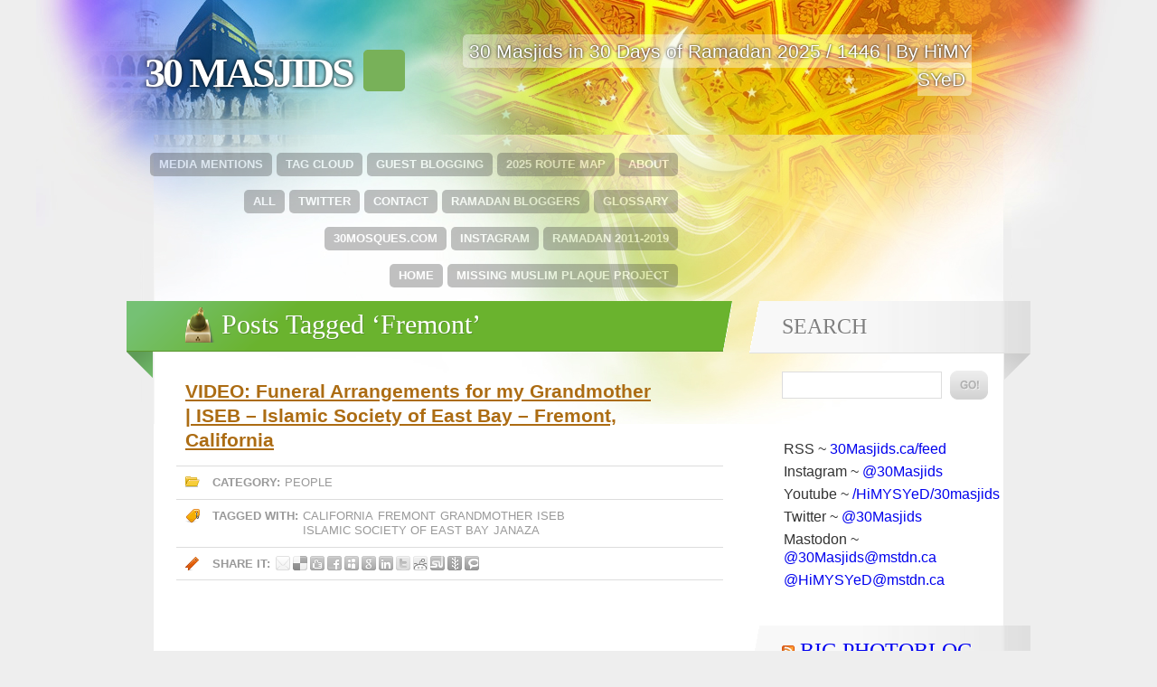

--- FILE ---
content_type: text/html; charset=UTF-8
request_url: http://30masjids.ca/tag/fremont/
body_size: 14468
content:

<!DOCTYPE html PUBLIC "-//W3C//DTD XHTML 1.0 Transitional//EN" "http://www.w3.org/TR/xhtml1/DTD/xhtml1-transitional.dtd">
<html xmlns="http://www.w3.org/1999/xhtml" lang="en-CA">

	<head profile="http://gmpg.org/xfn/11">
<meta name='robots' content='max-image-preview:large'>
<link rel="alternate" type="application/rss+xml" title="30 Masjids &#x1f7e9; &raquo; Fremont Tag Feed" href="http://30masjids.ca/tag/fremont/feed/">
		<script>
			window._wpemojiSettings = {"baseUrl":"https:\/\/twemoji.classicpress.net\/14\/72x72\/","ext":".png","svgUrl":"https:\/\/twemoji.classicpress.net\/14\/svg\/","svgExt":".svg","source":{"concatemoji":"http:\/\/30masjids.ca\/wp-includes\/js\/wp-emoji-release.min.js?ver=cp_186010fd"}};
			!function(e,t,a){var r,n,o,i,p=t.createElement("canvas"),s=p.getContext&&p.getContext("2d");function c(e,t){var a=String.fromCharCode;s.clearRect(0,0,p.width,p.height),s.fillText(a.apply(this,e),0,0);var r=p.toDataURL();return s.clearRect(0,0,p.width,p.height),s.fillText(a.apply(this,t),0,0),r===p.toDataURL()}function l(e){if(!s||!s.fillText)return!1;switch(s.textBaseline="top",s.font="600 32px Arial",e){case"flag":return!c([127987,65039,8205,9895,65039],[127987,65039,8203,9895,65039])&&(!c([55356,56826,55356,56819],[55356,56826,8203,55356,56819])&&!c([55356,57332,56128,56423,56128,56418,56128,56421,56128,56430,56128,56423,56128,56447],[55356,57332,8203,56128,56423,8203,56128,56418,8203,56128,56421,8203,56128,56430,8203,56128,56423,8203,56128,56447]));case"emoji":return!c([129777,127995,8205,129778,127999],[129777,127995,8203,129778,127999])}return!1}function d(e){var a=t.createElement("script");a.src=e,a.defer=a.type="text/javascript",t.getElementsByTagName("head")[0].appendChild(a)}for(i=Array("flag","emoji"),a.supports={everything:!0,everythingExceptFlag:!0},o=0;o<i.length;o++)a.supports[i[o]]=l(i[o]),a.supports.everything=a.supports.everything&&a.supports[i[o]],"flag"!==i[o]&&(a.supports.everythingExceptFlag=a.supports.everythingExceptFlag&&a.supports[i[o]]);a.supports.everythingExceptFlag=a.supports.everythingExceptFlag&&!a.supports.flag,a.DOMReady=!1,a.readyCallback=function(){a.DOMReady=!0},a.supports.everything||(n=function(){a.readyCallback()},t.addEventListener?(t.addEventListener("DOMContentLoaded",n,!1),e.addEventListener("load",n,!1)):(e.attachEvent("onload",n),t.attachEvent("onreadystatechange",(function(){"complete"===t.readyState&&a.readyCallback()}))),(r=a.source||{}).concatemoji?d(r.concatemoji):r.wpemoji&&r.twemoji&&(d(r.twemoji),d(r.wpemoji)))}(window,document,window._wpemojiSettings);
		</script>
		<style>
img.wp-smiley,
img.emoji {
	display: inline !important;
	border: none !important;
	box-shadow: none !important;
	height: 1em !important;
	width: 1em !important;
	margin: 0 0.07em !important;
	vertical-align: -0.1em !important;
	background: none !important;
	padding: 0 !important;
}
</style>
	<link rel='stylesheet' id='osm-map-css-css' href='http://30masjids.ca/wp-content/plugins/osm/css/osm_map.css?ver=cp_186010fd' media='all'>
<link rel='stylesheet' id='osm-ol3-css-css' href='http://30masjids.ca/wp-content/plugins/osm/js/OL/7.1.0/ol.css?ver=cp_186010fd' media='all'>
<link rel='stylesheet' id='osm-ol3-ext-css-css' href='http://30masjids.ca/wp-content/plugins/osm/css/osm_map_v3.css?ver=cp_186010fd' media='all'>
<link rel='stylesheet' id='rpt_front_style-css' href='http://30masjids.ca/wp-content/plugins/related-posts-thumbnails/assets/css/front.css?ver=4.2.1' media='all'>
<style id='akismet-widget-style-inline-css'>

			.a-stats {
				--akismet-color-mid-green: #357b49;
				--akismet-color-white: #fff;
				--akismet-color-light-grey: #f6f7f7;

				max-width: 350px;
				width: auto;
			}

			.a-stats * {
				all: unset;
				box-sizing: border-box;
			}

			.a-stats strong {
				font-weight: 600;
			}

			.a-stats a.a-stats__link,
			.a-stats a.a-stats__link:visited,
			.a-stats a.a-stats__link:active {
				background: var(--akismet-color-mid-green);
				border: none;
				box-shadow: none;
				border-radius: 8px;
				color: var(--akismet-color-white);
				cursor: pointer;
				display: block;
				font-family: -apple-system, BlinkMacSystemFont, 'Segoe UI', 'Roboto', 'Oxygen-Sans', 'Ubuntu', 'Cantarell', 'Helvetica Neue', sans-serif;
				font-weight: 500;
				padding: 12px;
				text-align: center;
				text-decoration: none;
				transition: all 0.2s ease;
			}

			/* Extra specificity to deal with TwentyTwentyOne focus style */
			.widget .a-stats a.a-stats__link:focus {
				background: var(--akismet-color-mid-green);
				color: var(--akismet-color-white);
				text-decoration: none;
			}

			.a-stats a.a-stats__link:hover {
				filter: brightness(110%);
				box-shadow: 0 4px 12px rgba(0, 0, 0, 0.06), 0 0 2px rgba(0, 0, 0, 0.16);
			}

			.a-stats .count {
				color: var(--akismet-color-white);
				display: block;
				font-size: 1.5em;
				line-height: 1.4;
				padding: 0 13px;
				white-space: nowrap;
			}
		
</style>
<link rel='stylesheet' id='wp-pagenavi-css' href='http://30masjids.ca/wp-content/plugins/wp-pagenavi/pagenavi-css.css?ver=2.70' media='all'>
<script src='http://30masjids.ca/wp-includes/js/jquery/jquery.min.js?ver=3.6.3' id='jquery-core-js'></script>
<script src='http://30masjids.ca/wp-includes/js/jquery/jquery-migrate.min.js?ver=3.4.0' id='jquery-migrate-js'></script>
<script src='http://30masjids.ca/wp-content/plugins/osm/js/OL/2.13.1/OpenLayers.js?ver=cp_186010fd' id='osm-ol-library-js'></script>
<script src='http://30masjids.ca/wp-content/plugins/osm/js/OSM/openlayers/OpenStreetMap.js?ver=cp_186010fd' id='osm-osm-library-js'></script>
<script src='http://30masjids.ca/wp-content/plugins/osm/js/OSeaM/harbours.js?ver=cp_186010fd' id='osm-harbours-library-js'></script>
<script src='http://30masjids.ca/wp-content/plugins/osm/js/OSeaM/map_utils.js?ver=cp_186010fd' id='osm-map-utils-library-js'></script>
<script src='http://30masjids.ca/wp-content/plugins/osm/js/OSeaM/utilities.js?ver=cp_186010fd' id='osm-utilities-library-js'></script>
<script src='http://30masjids.ca/wp-content/plugins/osm/js/osm-plugin-lib.js?ver=cp_186010fd' id='OsmScript-js'></script>
<script src='http://30masjids.ca/wp-content/plugins/osm/js/polyfill/v2/polyfill.min.js?features=requestAnimationFrame%2CElement.prototype.classList%2CURL&#038;ver=cp_186010fd' id='osm-polyfill-js'></script>
<script src='http://30masjids.ca/wp-content/plugins/osm/js/OL/7.1.0/ol.js?ver=cp_186010fd' id='osm-ol3-library-js'></script>
<script src='http://30masjids.ca/wp-content/plugins/osm/js/osm-v3-plugin-lib.js?ver=cp_186010fd' id='osm-ol3-ext-library-js'></script>
<script src='http://30masjids.ca/wp-content/plugins/osm/js/osm-metabox-events.js?ver=cp_186010fd' id='osm-ol3-metabox-events-js'></script>
<script src='http://30masjids.ca/wp-content/plugins/osm/js/osm-startup-lib.js?ver=cp_186010fd' id='osm-map-startup-js'></script>
<link rel="https://api.w.org/" href="http://30masjids.ca/wp-json/"><link rel="alternate" type="application/json" href="http://30masjids.ca/wp-json/wp/v2/tags/892"><link rel="EditURI" type="application/rsd+xml" title="RSD" href="http://30masjids.ca/xmlrpc.php?rsd">
<meta name="generator" content="WordPress 6.2.6 (compatible; ClassicPress 2.4.1)">
<script type="text/javascript"> 

/**  all layers have to be in this global array - in further process each map will have something like vectorM[map_ol3js_n][layer_n] */
var vectorM = [[]];


/** put translations from PHP/mo to JavaScript */
var translations = [];

/** global GET-Parameters */
var HTTP_GET_VARS = [];

</script><!-- OSM plugin V6.1.6: did not add geo meta tags. --> 
        <style>
            #related_posts_thumbnails li {
                border-right: 1px solid #DDDDDD;
                background-color: #FFFFFF            }

            #related_posts_thumbnails li:hover {
                background-color: #EEEEEF;
            }

            .relpost_content {
                font-size: 12px;
                color: #333333;
            }

            .relpost-block-single {
                background-color: #FFFFFF;
                border-right: 1px solid #DDDDDD;
                border-left: 1px solid #DDDDDD;
                margin-right: -1px;
            }

            .relpost-block-single:hover {
                background-color: #EEEEEF;
            }
        </style>

        <meta name="bmi-version" content="1.4.7" /><link rel="icon" href="http://30masjids.ca/wp-content/uploads/2020/05/30-masjids-dot-ca-twitter-profile-picture-red-letters.gif" sizes="32x32">
<link rel="icon" href="http://30masjids.ca/wp-content/uploads/2020/05/30-masjids-dot-ca-twitter-profile-picture-red-letters.gif" sizes="192x192">
<link rel="apple-touch-icon" href="http://30masjids.ca/wp-content/uploads/2020/05/30-masjids-dot-ca-twitter-profile-picture-red-letters.gif">
<meta name="msapplication-TileImage" content="http://30masjids.ca/wp-content/uploads/2020/05/30-masjids-dot-ca-twitter-profile-picture-red-letters.gif">
		<meta http-equiv="Content-Type" content="text/html; charset=UTF-8" />
		<title>Fremont &laquo;  30 Masjids &#x1f7e9;</title>
		<link rel="stylesheet" href="http://30masjids.ca/wp-content/themes/himysyed30masjids/style.css" type="text/css" media="screen" />
		<link rel="stylesheet" href="http://30masjids.ca/wp-content/themes/beauty-of-faith/ie.css" type="text/css" media="screen" />
		<link rel="shortcut icon" href="http://30masjids.ca/wp-content/themes/beauty-of-faith/favicon.ico" />
		<script type="text/javascript" src="http://30masjids.ca/wp-content/themes/beauty-of-faith/js/jquery-min.js"></script>
		<script type="text/javascript" src="http://30masjids.ca/wp-content/themes/beauty-of-faith/js/spectrum-min.js"></script>
		<link rel="shortcut icon" href="favicon.ico" />
		<link rel="pingback" href="http://30masjids.ca/xmlrpc.php" />
				<meta name='robots' content='max-image-preview:large'>
<link rel="alternate" type="application/rss+xml" title="30 Masjids &#x1f7e9; &raquo; Fremont Tag Feed" href="http://30masjids.ca/tag/fremont/feed/">
<link rel="https://api.w.org/" href="http://30masjids.ca/wp-json/"><link rel="alternate" type="application/json" href="http://30masjids.ca/wp-json/wp/v2/tags/892"><link rel="EditURI" type="application/rsd+xml" title="RSD" href="http://30masjids.ca/xmlrpc.php?rsd">
<meta name="generator" content="WordPress 6.2.6 (compatible; ClassicPress 2.4.1)">
<script type="text/javascript"> 

/**  all layers have to be in this global array - in further process each map will have something like vectorM[map_ol3js_n][layer_n] */
var vectorM = [[]];


/** put translations from PHP/mo to JavaScript */
var translations = [];

/** global GET-Parameters */
var HTTP_GET_VARS = [];

</script><!-- OSM plugin V6.1.6: did not add geo meta tags. --> 
        <style>
            #related_posts_thumbnails li {
                border-right: 1px solid #DDDDDD;
                background-color: #FFFFFF            }

            #related_posts_thumbnails li:hover {
                background-color: #EEEEEF;
            }

            .relpost_content {
                font-size: 12px;
                color: #333333;
            }

            .relpost-block-single {
                background-color: #FFFFFF;
                border-right: 1px solid #DDDDDD;
                border-left: 1px solid #DDDDDD;
                margin-right: -1px;
            }

            .relpost-block-single:hover {
                background-color: #EEEEEF;
            }
        </style>

        <meta name="bmi-version" content="1.4.7" /><link rel="icon" href="http://30masjids.ca/wp-content/uploads/2020/05/30-masjids-dot-ca-twitter-profile-picture-red-letters.gif" sizes="32x32">
<link rel="icon" href="http://30masjids.ca/wp-content/uploads/2020/05/30-masjids-dot-ca-twitter-profile-picture-red-letters.gif" sizes="192x192">
<link rel="apple-touch-icon" href="http://30masjids.ca/wp-content/uploads/2020/05/30-masjids-dot-ca-twitter-profile-picture-red-letters.gif">
<meta name="msapplication-TileImage" content="http://30masjids.ca/wp-content/uploads/2020/05/30-masjids-dot-ca-twitter-profile-picture-red-letters.gif">
	</head>
	
	<body class="archive tag tag-fremont tag-892">
		
		<div id="header">
			<div id="logo">
				<h1 id="#site-title">
					<a href="http://30masjids.ca/">30 Masjids &#x1f7e9;</a>
				</h1>
			</div>

	<div class="siteDescription"><span class="bg">30 Masjids in 30 Days of Ramadan 2025 / 1446  | By HïMY SYeD</span></div>	
        </div>
		<div id="mainWrap">
			<div id="main">
				<div class="pageList">
				<ul>
				<li class="page_item page-item-2"><a href="http://30masjids.ca/about/">About</a></li>
<li class="page_item page-item-486"><a href="http://30masjids.ca/map/">2025 Route Map</a></li>
<li class="page_item page-item-493"><a href="http://30masjids.ca/guest-blogging/">Guest Blogging</a></li>
<li class="page_item page-item-629"><a href="http://30masjids.ca/tag-cloud/">Tag Cloud</a></li>
<li class="page_item page-item-840"><a href="http://30masjids.ca/mentions/">Media Mentions</a></li>
<li class="page_item page-item-1753"><a href="http://30masjids.ca/glossary-of-islamic-terms/">Glossary</a></li>
<li class="page_item page-item-1759"><a href="http://30masjids.ca/ramadan-bloggers/">Ramadan Bloggers</a></li>
<li class="page_item page-item-1971"><a href="http://30masjids.ca/contact-us/">Contact</a></li>
<li class="page_item page-item-1988"><a href="http://30masjids.ca/twitter/">Twitter</a></li>
<li class="page_item page-item-2893"><a href="http://30masjids.ca/all/">All</a></li>
<li class="page_item page-item-3335483"><a href="http://30masjids.ca/ramadan-2011-2019/">Ramadan 2011-2019</a></li>
<li class="page_item page-item-14625659"><a href="http://30masjids.ca/instagram/">Instagram</a></li>
<li class="page_item page-item-14626550"><a href="http://30masjids.ca/30mosques-com/">30Mosques.com</a></li>
<li class="page_item page-item-14629558"><a href="http://30masjids.ca/missing-muslim-plaque-project/">Missing Muslim Plaque Project</a></li>
				<li class="page_item page-item-2"><a href="http://30masjids.ca/">HOME</a></li>
				</ul>
			</div>
      			<div id="subscribe">
				<a href="http://30masjids.ca/feed/" title="Subscribe to 30 Masjids &#x1f7e9; RSS">Subscribe to 30 Masjids &#x1f7e9; RSS</a>
			</div>      			
				<div id="content">
	
			<div class="mainTitle"><h3>Posts Tagged &#8216;Fremont&#8217;</h3></div>
	


					
		<div class="post-3083 post type-post status-publish format-standard hentry category-people tag-california tag-fremont tag-grandmother tag-iseb tag-islamic-society-of-east-bay tag-janaza" id="post-3083">			
			<div class="entry">
				<h3 class="result"><a href="http://30masjids.ca/video-funeral-arrangements-for-my-grandmother-iseb-islamic-society-of-east-bay-fremont-california/" rel="bookmark" title="Permanent Link to VIDEO: Funeral Arrangements for my Grandmother | ISEB &#8211; Islamic Society of East Bay &#8211; Fremont, California">VIDEO: Funeral Arrangements for my Grandmother | ISEB &#8211; Islamic Society of East Bay &#8211; Fremont, California</a></h3>
			</div>
			<div class="postMeta postCategory">
				<p class="postCategory-title"><strong>Category:</strong></p>
				<p class="postCategory-elements"><a href="http://30masjids.ca/category/people/" rel="category tag">People</a></p>
			</div>
			<div class="postMeta postTags">
				<p><strong>Tagged with:</strong></p>
				<ul><li><a href="http://30masjids.ca/tag/california/" rel="tag">California</a></li><li><a href="http://30masjids.ca/tag/fremont/" rel="tag">Fremont</a></li><li><a href="http://30masjids.ca/tag/grandmother/" rel="tag">Grandmother</a></li><li><a href="http://30masjids.ca/tag/iseb/" rel="tag">ISEB</a></li><li><a href="http://30masjids.ca/tag/islamic-society-of-east-bay/" rel="tag">Islamic Society of East Bay</a></li><li><a href="http://30masjids.ca/tag/janaza/" rel="tag">Janaza</a></li></ul>			</div>
			<div class="postMeta postShare">
				<p><strong>Share it:</strong></p>
				<ul>
					<li class="share-Email"><a rel="nofollow" href="mailto:?subject=An%20interesting%20post%20on%30 Masjids &#x1f7e9;&amp;body=Check%20out%20%22VIDEO: Funeral Arrangements for my Grandmother | ISEB &#8211; Islamic Society of East Bay &#8211; Fremont, California%22%20from%2030 Masjids &#x1f7e9;: http://30masjids.ca/video-funeral-arrangements-for-my-grandmother-iseb-islamic-society-of-east-bay-fremont-california/" title="Send a link to this post by email">Share this post by E-mail</a></li>
					<li class="share-Delicious"><a rel="nofollow" href="http://del.icio.us/post?url=http://30masjids.ca/video-funeral-arrangements-for-my-grandmother-iseb-islamic-society-of-east-bay-fremont-california/&amp;title=VIDEO: Funeral Arrangements for my Grandmother | ISEB &#8211; Islamic Society of East Bay &#8211; Fremont, California" title="Bookmark this post on Delicious" target="_blank">Share this post on Delicious</a></li>
					<li class="share-Digg"><a rel="nofollow" href="http://digg.com/submit?phase=2&amp;url=http://30masjids.ca/video-funeral-arrangements-for-my-grandmother-iseb-islamic-society-of-east-bay-fremont-california/&amp;title=VIDEO: Funeral Arrangements for my Grandmother | ISEB &#8211; Islamic Society of East Bay &#8211; Fremont, California" title="Share this post on Digg" target="_blank">Share this post on Digg</a></li>
					<li class="share-Facebook"><a rel="nofollow" href="http://www.facebook.com/share.php?u=http://30masjids.ca/video-funeral-arrangements-for-my-grandmother-iseb-islamic-society-of-east-bay-fremont-california/" title="Share this post on Facebook" target="_blank">Share this post on Facebook</a></li>
					<li class="share-Myspace"><a rel="nofollow" href="http://www.myspace.com/Modules/PostTo/Pages/?l=3&amp;u=http://30masjids.ca/video-funeral-arrangements-for-my-grandmother-iseb-islamic-society-of-east-bay-fremont-california/" title="Share this post on Mysace" target="_blank">Share this post on Myspace</a></li>
					<li class="share-Google"><a rel="nofollow" href="http://www.google.co.uk/bookmarks/mark?op=edit&amp;bkmk=http://30masjids.ca/video-funeral-arrangements-for-my-grandmother-iseb-islamic-society-of-east-bay-fremont-california/" title="Bookmark this post on Google" target="_blank">Share this post on Google</a></li>
					<li class="share-Linkedin"><a rel="nofollow" href="http://www.linkedin.com/shareArticle?mini=true&amp;url=http://30masjids.ca/video-funeral-arrangements-for-my-grandmother-iseb-islamic-society-of-east-bay-fremont-california/&amp;title=VIDEO: Funeral Arrangements for my Grandmother | ISEB &#8211; Islamic Society of East Bay &#8211; Fremont, California&amp;summary=&amp;source=30 Masjids &#x1f7e9;">Share this post on LinkedIn</a></li>
					<li class="share-Twitter"><a rel="nofollow" href="http://twitter.com/home?status=VIDEO: Funeral Arrangements for my Grandmother | ISEB &#8211; Islamic Society of East Bay &#8211; Fremont, California+http://30masjids.ca/video-funeral-arrangements-for-my-grandmother-iseb-islamic-society-of-east-bay-fremont-california/" title="Share this post on Twitter" target="_blank">Share this post on Twitter</a></li>
					<li class="share-Reddit"><a rel="nofollow" href="http://reddit.com/submit?url=http://30masjids.ca/video-funeral-arrangements-for-my-grandmother-iseb-islamic-society-of-east-bay-fremont-california/&amp;title=VIDEO%3A+Funeral+Arrangements+for+my+Grandmother+%7C+ISEB+%26%238211%3B+Islamic+Society+of+East+Bay+%26%238211%3B+Fremont%2C+California" title="Share this post on Reddit" target="_blank">Share this post on Reddit</a></li>
					<li class="share-Stumbleupon"><a rel="nofollow" href="http://www.stumbleupon.com/submit?url=http://30masjids.ca/video-funeral-arrangements-for-my-grandmother-iseb-islamic-society-of-east-bay-fremont-california/&amp;title=VIDEO: Funeral Arrangements for my Grandmother | ISEB &#8211; Islamic Society of East Bay &#8211; Fremont, California" title="Share this post on Stumbleupon" target="_blank">Share this post on Stumbleupon</a></li>
					<li class="share-Newsvine"><a rel="nofollow" href="http://www.newsvine.com/_tools/seed&amp;save?u=http://30masjids.ca/video-funeral-arrangements-for-my-grandmother-iseb-islamic-society-of-east-bay-fremont-california/&amp;h=VIDEO: Funeral Arrangements for my Grandmother | ISEB &#8211; Islamic Society of East Bay &#8211; Fremont, California" title="Share this post on Newsvine" target="_blank">Share this post on Newsvine</a></li>
					<li class="share-Technoratti"><a rel="nofollow" href="http://technorati.com/faves?add=http://30masjids.ca/video-funeral-arrangements-for-my-grandmother-iseb-islamic-society-of-east-bay-fremont-california/" title="Share this post on Technorati" target="_blank">Share this post on Technorati</a></li>
				</ul>
			</div>
		</div>

		
	
</div>



	<div id="sidebar">
<div class="sidebarBox" id="searchBox">
			<div class="sidebarTitle">
				<h4>Search</h4>
			</div>
			
<form method="get" id="searchform" action="http://30masjids.ca/" >
	<p>
		<label for="s" class="accesible">Search:</label>
		<input type="text" value="" name="s" id="s" />
		<button type="submit">Go!</button>
	</p>
</form>		</div>
		<div class="sidebarBox">			<div class="textwidget"><p>RSS ~ <a href="http://30masjids.ca/feed/">30Masjids.ca/feed</a></p>
<p>Instagram ~ <a href="https://www.instagram.com/30masjids/">@30Masjids</a></p>
<p>Youtube ~ <a href="https://www.youtube.com/playlist?list=PLsXrsvrIX8sId1kCJ_aVvZMxFCYuOJsxE">/HiMYSYeD/30masjids</a></p>
<p>Twitter ~ <a href="https://twitter.com/30masjids">@30Masjids</a></p>
<p>Mastodon ~ <a href="https://mstdn.ca/@30Masjids" rel="me"> @30Masjids@mstdn.ca</a></p>
<p><a href="https://mstdn.ca/@HiMYSYeD" rel="me">@HiMYSYeD@mstdn.ca</a></p>
</div>
		</div><div class="sidebarBox"><div class="sidebarTitle"><h4><a class="rsswidget rss-widget-feed" href="http://30masjids.ca/bigphotoblog/feed/"><img class="rss-widget-icon" style="border:0" width="14" height="14" src="http://30masjids.ca/wp-includes/images/rss.png" alt="RSS" loading="lazy"></a> <a class="rsswidget rss-widget-title" href="http://30masjids.ca/bigphotoblog">BIG photoblog</a></h4></div><nav aria-label="BIG photoblog"><ul><li><a class='rsswidget' href='http://30masjids.ca/bigphotoblog/mayor-brown-and-members-of-council-invite-you-to-celebrate-eid-gage-park-downtown-brampton-peel-region-ontario-canada-sunday-april-23-2023/'>Mayor Brown and Members of Council invite you to Celebrate Eid – Gage Park, Downtown Brampton, Peel Region, Ontario, Canada – Sunday April 23 2023</a> <span class="rss-date">Sunday April 23, 2023</span></li><li><a class='rsswidget' href='http://30masjids.ca/bigphotoblog/amira-elghawaby-canadas-special-representative-on-combatting-islamophobia-first-official-community-visit-london-ontario/'>Amira Elghawaby — Canada’s Special Representative on Combatting Islamophobia — First Official Community Visit — London, Ontario</a> <span class="rss-date">Tuesday March 21, 2023</span></li><li><a class='rsswidget' href='http://30masjids.ca/bigphotoblog/national-day-of-remembrance-of-the-quebec-city-mosque-attack-and-action-against-islamophobia-%F0%9F%9F%A9-green-square-campaign/'>National Day of Remembrance of the Québec City Mosque Attack and Action against Islamophobia 🟩 Green Square Campaign</a> <span class="rss-date">Saturday January 29, 2022</span></li><li><a class='rsswidget' href='http://30masjids.ca/bigphotoblog/first-ten-days-of-ramadan-2021-canada-and-around-the-muslim-world/'>First Ten Days of Ramadan 2021 – Canada and Around The Muslim World</a> <span class="rss-date">Thursday April 22, 2021</span></li><li><a class='rsswidget' href='http://30masjids.ca/bigphotoblog/the-history-of-muslims-in-toronto-a-special-december-janes-walk/'>The History of Muslims in Toronto – A Special December Jane’s Walk</a> <span class="rss-date">Wednesday December 23, 2015</span></li></ul></nav></div><div class="sidebarBox"><div class="sidebarTitle"><h4>&#8230;</h4></div><form action="http://30masjids.ca" method="get"><label class="screen-reader-text" for="cat">&#8230;</label><select  name='cat' id='cat' class='postform'>
	<option value='-1'>Select Category</option>
	<option class="level-0" value="1">30 Masjids</option>
	<option class="level-0" value="2141">30 Masjids At Home</option>
	<option class="level-0" value="741">30 MORE</option>
	<option class="level-0" value="2490">30Mosques.com</option>
	<option class="level-0" value="655">Bicycle</option>
	<option class="level-0" value="621">BIG Photoblog</option>
	<option class="level-0" value="190">Guest Blog Post</option>
	<option class="level-0" value="305">Jumah</option>
	<option class="level-0" value="420">People</option>
	<option class="level-0" value="1668">Podcast</option>
	<option class="level-0" value="214">Qur&#8217;an</option>
	<option class="level-0" value="529">VIDEO</option>
</select>
</form>
<script>
(function() {
	var dropdown = document.getElementById( "cat" );
	function onCatChange() {
		if ( dropdown.options[ dropdown.selectedIndex ].value > 0 ) {
			dropdown.parentNode.submit();
		}
	}
	dropdown.onchange = onCatChange;
})();
</script>

			</div>
		<div class="sidebarBox">
		<div class="sidebarTitle"><h4>Recent Days . . .</h4></div><nav aria-label="Recent Days . . .">
		<ul>
											<li>
					<a href="http://30masjids.ca/30-more-doors-open-toronto-2025-muslims-in-canada-archives-mica-toronto-region-islamic-congregation-taric-masjid-toronto-the-ismaili-centre-toronto-aga-k/">30 MORE | Doors Open Toronto 2025:  Muslims in Canada Archives MiCA – Toronto &#038; Region Islamic Congregation TARIC – Masjid Toronto – The Ismaili Centre, Toronto – Aga Khan Museum – Saturday May 24 2025 &#038; Sunday May 25 2025</a>
									</li>
											<li>
					<a href="http://30masjids.ca/30-more-the-history-of-canadian-muslims-in-toronto-janes-walk-sunday-may-4-2025/">30 MORE | &#8220;The History of Canadian Muslims in Toronto&#8221; – Jane&#8217;s Walk – Sunday May 4 2025</a>
									</li>
											<li>
					<a href="http://30masjids.ca/30-more-guest-blog-post-in-loving-memory-of-dr-rahmeth-shah-khan-by-shaikh-ahmad-kutty/">30 MORE | Guest Blog Post: &#8220;In Loving Memory of Dr. Rahmeth Shah Khan&#8221; — By Shaikh Ahmad Kutty</a>
									</li>
											<li>
					<a href="http://30masjids.ca/day-30-livestream-eid-al-fitr-1446-takbeerat-prayer-and-second-khutbah-930-a-m-shaikh-abdullah-hakim-quick-iit-islamic-institu/">Day 30 – LIVESTREAM – Eid Al-Fitr 1446 – Takbeerat, Prayer, and Second Khutbah – 9:30 a.m. – Shaikh Abdullah Hakim Quick – IIT – Islamic Institute of Toronto – 1630 Nielson Road, Scarborough – Sunday March 30 2025</a>
									</li>
											<li>
					<a href="http://30masjids.ca/day-30-livestream-eid-al-fitr-1446-takbeerat-2nd-eid-salat-945-a-m-imam-dr-hamid-slimi-sayeda-khadija-centre-faith-of-life-ne/">Day 30 – LIVESTREAM – Eid Al Fitr 1446 – Takbeerat &#038; 2nd Eid Salat – 9:45 a.m. – Imam Dr. Hamid Slimi – Sayeda Khadija Centre – Faith of Life Network – 7150 Edwards Blvd – Mississauga, Ontario</a>
									</li>
											<li>
					<a href="http://30masjids.ca/day-30-livestream-eid-al-fitr-1446-takbeerat-prayer-and-first-khutbah-730-a-m-shaikh-abdool-hamid-iit-islamic-institute-of-tor/">Day 30 – LIVESTREAM – Eid Al-Fitr 1446 – Takbeerat, Prayer, and First Khutbah – 7:30 a.m. – Shaikh Abdool Hamid – IIT – Islamic Institute of Toronto – 1630 Nielson Road, Scarborough – Sunday March 30 2025</a>
									</li>
											<li>
					<a href="http://30masjids.ca/day-30-livestream-eid-al-fitr-1446-khutbah-salah-715-a-m-shaikh-yusuf-badat-islamic-foundation-of-toronto-nugget-mosque/">Day 30 – LIVESTREAM – Eid Al-Fitr 1446 – Khutbah &#038; Salah – 7:15 a.m. – Shaikh Yusuf Badat – Islamic Foundation of Toronto – ( Nugget Mosque ) – 441 Nugget Avenue – Scarborough</a>
									</li>
											<li>
					<a href="http://30masjids.ca/day-27-livestream-the-resilient-hour-nurturing-faith-strengthening-community-shaikh-abdool-hamid-iit-islamic-institute-of-toronto/">Day 27 – LIVESTREAM – The Resilient Hour – &#8220;Nurturing Faith, Strengthening Community&#8221; – Shaikh Abdool Hamid – IIT – Islamic Institute of Toronto</a>
									</li>
											<li>
					<a href="http://30masjids.ca/30-more-day-25-asifs-cake-and-bake-39-west-drive-brampton/">30 MORE | Day 25 – Asif&#8217;s Cake and Bake – 39 West Drive – Brampton</a>
									</li>
											<li>
					<a href="http://30masjids.ca/day-25-dhuhr-bramalea-islamic-cultural-centre-bicc-25-kings-cross-road-brampton/">Day 25 – Dhuhr – Bramalea Islamic Cultural Centre – BICC – 25 Kings Cross Road – Brampton</a>
									</li>
											<li>
					<a href="http://30masjids.ca/day-22-video-asr-daily-fiqh-session-the-mukhtasar-of-al-quduri-hanafi-fiqh-pre-iftar-talk-striving-for-a-quranic-living-imam-dr-hamid-slimi/">Day 22 – VIDEO – Asr – Daily Fiqh Session: The Mukhtasar of Al-Quduri (Hanafi Fiqh) – Pre-Iftar Talk: Striving for a Qur&#8217;anic Living – Imam Dr. Hamid Slimi – Sayeda Khadija Centre – 7150 Edwards Blvd, Mississauga</a>
									</li>
											<li>
					<a href="http://30masjids.ca/day-21-asr-maghrib-iftar-newmarket-islamic-centre-nic-700-mulock-drive-newmarket-ontario/">Day 21 – Asr – Maghrib – Iftar – Newmarket Islamic Centre – NIC – 700 Mulock Drive – Newmarket, Ontario</a>
									</li>
											<li>
					<a href="http://30masjids.ca/day-21-video-jumah-third-friday-of-ramadan-1446-2025-from-fear-to-strength-shaikh-abdullah-hakim-quick-iit-islamic-institute-o/">Day 21 – VIDEO – JUMAH – Third Friday of Ramadan 1446/2025 – &#8220;From Fear to Strength&#8221; – Shaikh Abdullah Hakim Quick – IIT – Islamic Institute of Toronto – 1630 Neilson Road – Scarborough</a>
									</li>
											<li>
					<a href="http://30masjids.ca/night-21-layla-tul-qadr-iftar-taraweeh-islamic-information-dawah-centre-international-1168-bloor-street-west-toronto/">Night 21 – Layla Tul Qadr – Iftar – Taraweeh – Islamic Information &#038; Dawah Centre International – 1168 Bloor Street West – Toronto</a>
									</li>
											<li>
					<a href="http://30masjids.ca/day-19-annual-mifftar-muslim-international-film-festival-miff-shoot-for-peace-sfp-250-carlaw-avenue-toronto/">Day 19 – Annual MIFFTAR – Muslim International Film Festival – MIFF – Shoot For Peace – SFP – 250 Carlaw Avenue – Toronto</a>
									</li>
											<li>
					<a href="http://30masjids.ca/day-18-livestream-the-resilient-hour-when-things-go-wrong-in-relationships-finding-hope-and-staying-grounded-dr-zaihan-rashid-iit/">Day 18 – LIVESTREAM – The Resilient Hour – &#8220;When Things Go Wrong in Relationships – Finding Hope and Staying Grounded&#8221; – Dr. Zaihan Rashid – IIT – Islamic Institute of Toronto</a>
									</li>
											<li>
					<a href="http://30masjids.ca/night-15-video-shaikh-omar-subedar-quran-reflection-after-salat-al-taraweeh-bramalea-islamic-cultural-centre-bicc-25-kings-cross-road/">Night 15 – VIDEO – Shaikh Omar Subedar – Qur&#8217;an Reflection after Salat Al Taraweeh – Bramalea Islamic Cultural Centre – BICC – 25 Kings Cross Road – Brampton</a>
									</li>
											<li>
					<a href="http://30masjids.ca/day-14-video-jumah-second-friday-of-ramadan-2025-1446-ramadan-quality-rather-than-quantity-imam-dr-hamid-slimi-sayeda-khadija-centr/">Day 14 – VIDEO – JUMAH – Second Friday of Ramadan 2025/1446 – &#8220;Ramadan &#038; Quality [rather than Quantity]&#8221; – Imam Dr. Hamid Slimi – Sayeda Khadija Centre – 7150 Edwards Blvd, Mississauga</a>
									</li>
											<li>
					<a href="http://30masjids.ca/day-13-north-york-muslim-association-nyma-north-york-city-centre-5150-yonge-street-unit-c37-north-york-toronto/">Day 13 – North York Muslim Association – NYMA – North York City Centre – 5150 Yonge Street – Unit C37 – North York – Toronto</a>
									</li>
											<li>
					<a href="http://30masjids.ca/day-12-north-valley-islamic-centre-nice-canada-423-wanless-drive-unit-107-brampton-ontario/">Day 12 – North-Valley Islamic Centre – NICE Canada – 423 Wanless Drive – Unit 107 – Brampton, Ontario</a>
									</li>
					</ul>

		</nav></div><div class="sidebarBox"><div class="sidebarTitle"><h4><a class="rsswidget rss-widget-feed" href="https://sideentrance.tumblr.com/rss"><img class="rss-widget-icon" style="border:0" width="14" height="14" src="http://30masjids.ca/wp-includes/images/rss.png" alt="RSS" loading="lazy"></a> <a class="rsswidget rss-widget-title" href="https://sideentrance.tumblr.com/">Side Entrance</a></h4></div><nav aria-label="Side Entrance"><ul><li><a class='rsswidget' href='https://sideentrance.tumblr.com/post/187351075915'>At London’s Brick Lane Mosque, the women’s prayer hall entrance...</a> <span class="rss-date">Thursday August 29, 2019</span></li><li><a class='rsswidget' href='https://sideentrance.tumblr.com/post/187059469565'>“It has been an eye opener for those of us Sister Muslimahs to...</a> <span class="rss-date">Friday August 16, 2019</span></li><li><a class='rsswidget' href='https://sideentrance.tumblr.com/post/186985188770'>“My husband and I were passing Aisha Masjid &amp; Islamic Centre...</a> <span class="rss-date">Tuesday August 13, 2019</span></li><li><a class='rsswidget' href='https://sideentrance.tumblr.com/post/185988625595'>“Eid prayer Belfast. The second basketball hoops on the picture...</a> <span class="rss-date">Monday July 1, 2019</span></li><li><a class='rsswidget' href='https://sideentrance.tumblr.com/post/185987775920'>“Eid Mubarak from Scarborough. What a blessing to be among a...</a> <span class="rss-date">Monday July 1, 2019</span></li><li><a class='rsswidget' href='https://sideentrance.tumblr.com/post/185987703335'>“Shoutout always to my original Muslim community centre Islamic...</a> <span class="rss-date">Monday July 1, 2019</span></li><li><a class='rsswidget' href='https://sideentrance.tumblr.com/post/185733965055'>“Chief mufti of Poland holds regular lectures for women in...</a> <span class="rss-date">Thursday June 20, 2019</span></li><li><a class='rsswidget' href='https://sideentrance.tumblr.com/post/185688423745'>Women and men pray next to each other, with a partition, in the...</a> <span class="rss-date">Tuesday June 18, 2019</span></li><li><a class='rsswidget' href='https://sideentrance.tumblr.com/post/185688127080'>“So messed up. My friend went to this beautiful mosque in DC and...</a> <span class="rss-date">Tuesday June 18, 2019</span></li><li><a class='rsswidget' href='https://sideentrance.tumblr.com/post/185594544945'>Would you be interested in a Side Entrance podcast?</a> <span class="rss-date">Friday June 14, 2019</span></li></ul></nav></div><div class="sidebarBox"><div class="sidebarTitle"><h4><a class="rsswidget rss-widget-feed" href="http://feeds.feedburner.com/trouvetamosquee"><img class="rss-widget-icon" style="border:0" width="14" height="14" src="http://30masjids.ca/wp-includes/images/rss.png" alt="RSS" loading="lazy"></a> <a class="rsswidget rss-widget-title" href="https://www.trouvetamosquee.fr/">Tour de France des mosquées</a></h4></div><nav aria-label="Tour de France des mosquées"><ul><li><a class='rsswidget' href='https://www.trouvetamosquee.fr/9aid-el-fitr-2025-horaires-lieux-de-priere-et-astuces-pour-gerer-le-changement-dheure29/?utm_source=rss&#038;utm_medium=rss&#038;utm_campaign=9aid-el-fitr-2025-horaires-lieux-de-priere-et-astuces-pour-gerer-le-changement-dheure29'>Aïd al-Fitr 2025 : Horaires, lieux de prière et astuces pour gérer le changement d’heure !</a> <span class="rss-date">Saturday March 29, 2025</span> <cite>Visite Une Mosquée</cite></li><li><a class='rsswidget' href='https://www.trouvetamosquee.fr/9le-ramadan-un-mois-de-generosite-avec-human-appeal32/?utm_source=rss&#038;utm_medium=rss&#038;utm_campaign=9le-ramadan-un-mois-de-generosite-avec-human-appeal32'>Le Ramadan, un mois de générosité avec Human Appeal</a> <span class="rss-date">Sunday March 2, 2025</span> <cite>Trouve Ta Mosquée</cite></li><li><a class='rsswidget' href='https://www.trouvetamosquee.fr/2renouveau-et-integration-la-gironde-modernise-ses-espaces-de-priere-pour-la-communaute-musulmane10/?utm_source=rss&#038;utm_medium=rss&#038;utm_campaign=2renouveau-et-integration-la-gironde-modernise-ses-espaces-de-priere-pour-la-communaute-musulmane10'>Renouveau et intégration : la Gironde modernise un des espaces de prière pour la communauté musulmane</a> <span class="rss-date">Saturday February 22, 2025</span> <cite>Visite Une Mosquée</cite></li><li><a class='rsswidget' href='https://www.trouvetamosquee.fr/2ramadan-en-peril-a-agde-la-mosquee-rouvrira-t-elle-a-temps25/?utm_source=rss&#038;utm_medium=rss&#038;utm_campaign=2ramadan-en-peril-a-agde-la-mosquee-rouvrira-t-elle-a-temps25'>Ramadan en péril à Agde : la mosquée rouvrira-t-elle à temps ?</a> <span class="rss-date">Saturday February 15, 2025</span> <cite>Visite Une Mosquée</cite></li><li><a class='rsswidget' href='https://www.trouvetamosquee.fr/2un-projet-de-mosquee-a-cugnaux-entre-besoins-communautaires-et-tensions-locales25/?utm_source=rss&#038;utm_medium=rss&#038;utm_campaign=2un-projet-de-mosquee-a-cugnaux-entre-besoins-communautaires-et-tensions-locales25'>Un projet de mosquée à Cugnaux : entre besoins communautaires et tensions locales</a> <span class="rss-date">Saturday February 8, 2025</span> <cite>Visite Une Mosquée</cite></li><li><a class='rsswidget' href='https://www.trouvetamosquee.fr/2la-construction-dune-mosquee-a-cagnes-sur-mer-enjeux-debats-et-perspectives07/?utm_source=rss&#038;utm_medium=rss&#038;utm_campaign=2la-construction-dune-mosquee-a-cagnes-sur-mer-enjeux-debats-et-perspectives07'>Construction d’une mosquée à Cagnes-sur-Mer : un projet qui suscite débats et espoirs</a> <span class="rss-date">Thursday February 6, 2025</span> <cite>Visite Une Mosquée</cite></li><li><a class='rsswidget' href='https://www.trouvetamosquee.fr/2financement-de-la-mosquee-de-metz-par-le-roi-du-maroc-polemique-ou-hypocrisie01/?utm_source=rss&#038;utm_medium=rss&#038;utm_campaign=2financement-de-la-mosquee-de-metz-par-le-roi-du-maroc-polemique-ou-hypocrisie01'>Financement de la Mosquée de Metz par le Roi du Maroc : Polémique ou Hypocrisie ?</a> <span class="rss-date">Tuesday February 4, 2025</span> <cite>Visite Une Mosquée</cite></li><li><a class='rsswidget' href='https://www.trouvetamosquee.fr/1le-creusot-un-nouveau-projet-de-mosquee-renforce-lattractivite-de-la-ville31/?utm_source=rss&#038;utm_medium=rss&#038;utm_campaign=1le-creusot-un-nouveau-projet-de-mosquee-renforce-lattractivite-de-la-ville31'>Le Creusot : Un Nouveau Projet de Mosquée Renforce l’Attractivité de la Ville</a> <span class="rss-date">Saturday February 1, 2025</span> <cite>Visite Une Mosquée</cite></li><li><a class='rsswidget' href='https://www.trouvetamosquee.fr/8les-personnes-agees-dans-nos-mosquees-il-faut-agir65/?utm_source=rss&#038;utm_medium=rss&#038;utm_campaign=8les-personnes-agees-dans-nos-mosquees-il-faut-agir65'>Les personnes âgées dans nos mosquées : Il faut agir !</a> <span class="rss-date">Thursday November 14, 2024</span> <cite>Trouve Ta Mosquée</cite></li><li><a class='rsswidget' href='https://www.trouvetamosquee.fr/2les-mosquees-au-dela-de-la-priere-un-soutien-indispensable-pour-les-familles28/?utm_source=rss&#038;utm_medium=rss&#038;utm_campaign=2les-mosquees-au-dela-de-la-priere-un-soutien-indispensable-pour-les-familles28'>Les mosquées, au-delà de la prière : Un soutien indispensable pour les familles</a> <span class="rss-date">Monday October 28, 2024</span> <cite>Visite Une Mosquée</cite></li></ul></nav></div><div class="sidebarBox"><div class="sidebarTitle"><h4><a class="rsswidget rss-widget-feed" href="http://cairhouston.com/category/ramadan-blog/feed/"><img class="rss-widget-icon" style="border:0" width="14" height="14" src="http://30masjids.ca/wp-includes/images/rss.png" alt="RSS" loading="lazy"></a> <a class="rsswidget rss-widget-title" href="https://cairhouston.com/">The 30 Days of Ramadan &#8211; Houston</a></h4></div><nav aria-label="The 30 Days of Ramadan &#8211; Houston"><ul><li>An error has occurred, which probably means the feed is down. Try again later.</li></ul></nav></div><div class="sidebarBox"><div class="sidebarTitle"><h4><a class="rsswidget rss-widget-feed" href="https://pinkmosques.tumblr.com/rss"><img class="rss-widget-icon" style="border:0" width="14" height="14" src="http://30masjids.ca/wp-includes/images/rss.png" alt="RSS" loading="lazy"></a> <a class="rsswidget rss-widget-title" href="https://pinkmosques.tumblr.com/">Pink Mosques</a></h4></div><nav aria-label="Pink Mosques"><ul><li><a class='rsswidget' href='https://pinkmosques.tumblr.com/post/94046349183'>Masjid Selat Melaka, Malaysia</a> <span class="rss-date">Thursday August 7, 2014</span><div class="rssSummary">Ever since I was a child, my mom always stressed about the importance of mosque in our life as a muslim. No wonder it becomes my highlight when I had my mini-Indochina trip to Malaysia-Vietnam-Cambodia last April-May.This is the first mosque that I visited, and it is in Malacca, Malaysia. Masjid Selat Melaka (the Malay [&hellip;]</div></li><li><a class='rsswidget' href='https://pinkmosques.tumblr.com/post/91606184283'>Yesterday I climbed the 99 m high minaret of Masjid Al-Akbar...</a> <span class="rss-date">Sunday July 13, 2014</span><div class="rssSummary">Yesterday I climbed the 99 m high minaret of Masjid Al-Akbar (Masjid Agung) Surabaya. It represents 99 names of Allah, Asmaul Husna. To me 99 names of Allah are a reminder of best qualities that lies in ourselves, that if we can use it properly, it will elevate us to see life in a different perspective. [&hellip;]</div> <cite>salsabeela</cite></li><li><a class='rsswidget' href='https://pinkmosques.tumblr.com/post/90755397713'>Spent the first day of Ramadan fasting in Moscow for 19 hours....</a> <span class="rss-date">Friday July 4, 2014</span><div class="rssSummary">Spent the first day of Ramadan fasting in Moscow for 19 hours. What an experience! It was tough but the cold breeze helps a lot :D Lucky for me to be able to join iftar and pray at a Mushalla in Indonesian Embassy in Moscow.  +OL</div> <cite>salsabeela</cite></li><li><a class='rsswidget' href='https://pinkmosques.tumblr.com/post/90753287223'>Tatarstan Mosque in Moscow, Russia. I prayed Dhuha at the women...</a> <span class="rss-date">Friday July 4, 2014</span><div class="rssSummary">Tatarstan Mosque in Moscow, Russia. I prayed Dhuha at the women section and because nobody’s there, we tiptoed to take picture of the main prayer room. When we about to go out, we can’t. Because apparently we’re locked from the outside. After calling out people from the Masjid’s window, finally the Imam open the Masjid’s [&hellip;]</div> <cite>salsabeela</cite></li><li><a class='rsswidget' href='https://pinkmosques.tumblr.com/post/90752992143'>Beautiful Nur Mubarak Mosque in Almaty, Kazakhstan....</a> <span class="rss-date">Friday July 4, 2014</span><div class="rssSummary">Beautiful Nur Mubarak Mosque in Almaty, Kazakhstan. Unfortunately we had to pray at Imam’s office, because women section is renovated and I certainly can’t say to my local Almaty Muslimah friends to pray behind men at the main hall.  +OL</div> <cite>salsabeela</cite></li></ul></nav></div><div class="sidebarBox"><div class="sidebarTitle"><h4><a class="rsswidget rss-widget-feed" href="https://30joburgmosques.tumblr.com/rss/"><img class="rss-widget-icon" style="border:0" width="14" height="14" src="http://30masjids.ca/wp-includes/images/rss.png" alt="RSS" loading="lazy"></a> <a class="rsswidget rss-widget-title" href="https://30joburgmosques.tumblr.com/">30 Mosques, 30 Days &#8211; Johannesburg</a></h4></div><nav aria-label="30 Mosques, 30 Days &#8211; Johannesburg"><ul><li><a class='rsswidget' href='https://30joburgmosques.tumblr.com/post/58901322192'>Day 26: Fordsburg Pool Hall Musallah</a> <span class="rss-date">Wednesday August 21, 2013</span><div class="rssSummary">One of my favourite spaces in the entire city is the pool hall in Fordsburg. It’s located down an obscure, red passage next to the Milky Lane that’s been a feature of Fordsburg Square for as long as I can remember. Climbing the red staircase you cannot be prepared for the sight that greets you, [&hellip;]</div></li><li><a class='rsswidget' href='https://30joburgmosques.tumblr.com/post/58901323917'>Day 27: Hartebeespoort Jamaat Khana and Al Farooq Musallah, Hurst Hill</a> <span class="rss-date">Wednesday August 21, 2013</span><div class="rssSummary">A spontaneous decision to road trip to Hartebeespoort dam resulted in coming across this beautiful prayer room. In the basement of a house that overlooks the dam is this room with an adjoining room for ladies. The one end of the room opens up to a peaceful garden. Set up specifically for tourists coming through [&hellip;]</div></li><li><a class='rsswidget' href='https://30joburgmosques.tumblr.com/post/58901331605'>Day 28: O. R. Tambo International Airport and Masjid Imdaadiya, Cyrildene</a> <span class="rss-date">Wednesday August 21, 2013</span><div class="rssSummary"></div></li></ul></nav></div><div class="sidebarBox"><div class="sidebarTitle"><h4><a class="rsswidget rss-widget-feed" href="https://bayareamosques.blogspot.com/feeds/posts/default?alt=rss"><img class="rss-widget-icon" style="border:0" width="14" height="14" src="http://30masjids.ca/wp-includes/images/rss.png" alt="RSS" loading="lazy"></a> <a class="rsswidget rss-widget-title" href="https://bayareamosques.blogspot.com/">30 Mosques in 30 Nights</a></h4></div><nav aria-label="30 Mosques in 30 Nights"><ul><li><a class='rsswidget' href='https://bayareamosques.blogspot.com/2012/08/islamic-society-of-boston-cultural.html'>Islamic Society of Boston Cultural Center (Boston, Suffolk County, MA)</a> <span class="rss-date">Saturday August 18, 2012</span> <cite></cite></li><li><a class='rsswidget' href='https://bayareamosques.blogspot.com/2012/08/ta-collective-fremont-alameda-county-ca.html'>Ta&#039;leef Collective (Fremont, Alameda County, CA)</a> <span class="rss-date">Friday August 17, 2012</span> <cite></cite></li><li><a class='rsswidget' href='https://bayareamosques.blogspot.com/2012/08/bayview-islamic-unity-center-san.html'>Bayview Islamic Unity Center (San Francisco, San Francisco County, CA)</a> <span class="rss-date">Thursday August 16, 2012</span> <cite></cite></li><li><a class='rsswidget' href='https://bayareamosques.blogspot.com/2012/08/masjid-al-iman-oakland-alameda-county-ca.html'>Masjid Al-Iman (Oakland, Alameda County, CA)</a> <span class="rss-date">Thursday August 16, 2012</span> <cite></cite></li><li><a class='rsswidget' href='https://bayareamosques.blogspot.com/2012/08/masjidul-waritheen-oakland-alameda.html'>Masjidul Waritheen (Oakland, Alameda County, CA)</a> <span class="rss-date">Wednesday August 15, 2012</span> <cite></cite></li></ul></nav></div><div class="sidebarBox"><div class="sidebarTitle"><h4><a class="rsswidget rss-widget-feed" href="https://ifyokoye.com/category/ramadanindc/feed/"><img class="rss-widget-icon" style="border:0" width="14" height="14" src="http://30masjids.ca/wp-includes/images/rss.png" alt="RSS" loading="lazy"></a> <a class="rsswidget rss-widget-title" href="https://ifyokoye.com/">Ramadan in DC</a></h4></div><nav aria-label="Ramadan in DC"><ul><li><a class='rsswidget' href='https://ifyokoye.com/2011/09/04/eid-al-fitr-2011-a-converts-eid-fun-with-friends/'>Eid al-Fitr 2011 | A Convert’s Eid | Fun with Friends</a> <span class="rss-date">Sunday September 4, 2011</span> <cite>Ify Okoye</cite></li><li><a class='rsswidget' href='https://ifyokoye.com/2011/08/30/eid-mubarak-praying-outside-washingtons-fedex-field/'>Eid Mubarak! Praying Outside Washington’s FedEx Field</a> <span class="rss-date">Tuesday August 30, 2011</span> <cite>Ify Okoye</cite></li><li><a class='rsswidget' href='https://ifyokoye.com/2011/08/29/ramadan-in-dc-tarawih-prayer-at-the-university-of-maryland-at-college-park/'>Ramadan in DC | Tarawih Prayer at the University of Maryland at College Park</a> <span class="rss-date">Monday August 29, 2011</span> <cite>Ify Okoye</cite></li><li><a class='rsswidget' href='https://ifyokoye.com/2011/08/29/ramadan-in-dc-islamic-society-of-washington/'>Ramadan in DC | Islamic Society of Washington’s Newly Renovated Mosque</a> <span class="rss-date">Monday August 29, 2011</span> <cite>Ify Okoye</cite></li><li><a class='rsswidget' href='https://ifyokoye.com/2011/08/28/ramadan-in-dc-hurricane-irenes-aftermath/'>Ramadan in DC | Hurricane Irene’s Aftermath</a> <span class="rss-date">Monday August 29, 2011</span> <cite>Ify Okoye</cite></li><li><a class='rsswidget' href='https://ifyokoye.com/2011/08/27/ramadan-in-dc-muslim-community-center-a-surprisingly-mixed-bag/'>Ramadan in DC | Muslim Community Center | A Surprisingly Mixed Bag</a> <span class="rss-date">Saturday August 27, 2011</span> <cite>Ify Okoye</cite></li><li><a class='rsswidget' href='https://ifyokoye.com/2011/08/21/ramadan-in-dc-a-shout-of-profanity-in-the-dark/'>Ramadan in DC | A Shout of Profanity in the Dark</a> <span class="rss-date">Sunday August 21, 2011</span> <cite>Ify Okoye</cite></li><li><a class='rsswidget' href='https://ifyokoye.com/2011/08/21/ramadan-in-dc-islamic-heritage-center-tarawih-a-room-without-a-view/'>Ramadan in DC | Islamic Heritage Center Tarawih | A Room Without A View</a> <span class="rss-date">Sunday August 21, 2011</span> <cite>Ify Okoye</cite></li><li><a class='rsswidget' href='https://ifyokoye.com/2011/08/21/ramadan-in-dc-a-simple-but-elegant-iftar/'>Ramadan in DC | A Simple but Elegant Iftar</a> <span class="rss-date">Sunday August 21, 2011</span> <cite>Ify Okoye</cite></li><li><a class='rsswidget' href='https://ifyokoye.com/2011/08/14/ramadan-in-dc-friday-prayer-with-dar-us-salaam-community/'>Ramadan in DC | Friday Prayer with Dar us Salaam Community</a> <span class="rss-date">Monday August 15, 2011</span> <cite>Ify Okoye</cite></li></ul></nav></div><div class="sidebarBox"><div class="sidebarTitle"><h4><a class="rsswidget rss-widget-feed" href="https://30moskeeen.tumblr.com/rss"><img class="rss-widget-icon" style="border:0" width="14" height="14" src="http://30masjids.ca/wp-includes/images/rss.png" alt="RSS" loading="lazy"></a> <a class="rsswidget rss-widget-title" href="https://30moskeeen.tumblr.com/">30 dagen, 30 moskeeën</a></h4></div><nav aria-label="30 dagen, 30 moskeeën"><ul><li><a class='rsswidget' href='https://30moskeeen.tumblr.com/post/28331881995'>Dag 07 Iftar at the Park Rotterdam edition - Ferukh
“Dit...</a> <span class="rss-date">Monday July 30, 2012</span></li><li><a class='rsswidget' href='https://30moskeeen.tumblr.com/post/28330165737'>Dag 05 Moskee Ar Rahman - Hoofddorp - Ferukh</a> <span class="rss-date">Monday July 30, 2012</span></li><li><a class='rsswidget' href='https://30moskeeen.tumblr.com/post/28329413494'>Dag 03 Masjid Rayhaan - Amsterdam - Benahmed</a> <span class="rss-date">Monday July 30, 2012</span></li><li><a class='rsswidget' href='https://30moskeeen.tumblr.com/post/28329236395'>Dag 01 Suffa Vakfi - Istanbul - Faisal
“Naast de bekende...</a> <span class="rss-date">Monday July 30, 2012</span></li><li><a class='rsswidget' href='https://30moskeeen.tumblr.com/post/28329084400'>Ramadan 2012/ 1433</a> <span class="rss-date">Monday July 30, 2012</span></li><li><a class='rsswidget' href='https://30moskeeen.tumblr.com/post/9581230694'>Dag 30 - Eid gebed in gymzaal Gaslaan georganiseerd door Moskee...</a> <span class="rss-date">Tuesday August 30, 2011</span></li><li><a class='rsswidget' href='https://30moskeeen.tumblr.com/post/9576877112'>Dag 29 - Turkse Islamitische Culturele Vereniging (Hoogvliet)...</a> <span class="rss-date">Tuesday August 30, 2011</span></li><li><a class='rsswidget' href='https://30moskeeen.tumblr.com/post/9548698762'>Dag 28 - Stichting Akyazili Nederland (Rotterdam)
Helaas...</a> <span class="rss-date">Sunday August 28, 2011</span></li><li><a class='rsswidget' href='https://30moskeeen.tumblr.com/post/9548647539'>Dag 27 - Moskee Al Hikmah (Den Haag)</a> <span class="rss-date">Saturday August 27, 2011</span></li><li><a class='rsswidget' href='https://30moskeeen.tumblr.com/post/9548554411'>Dag 26 - Moskee Ittahadu Muslemien (Den Haag)</a> <span class="rss-date">Friday August 26, 2011</span></li></ul></nav></div><div class="sidebarBox"><div class="sidebarTitle"><h4><a class="rsswidget rss-widget-feed" href="http://30masjids.ca/category/30mosques-com/feed/"><img class="rss-widget-icon" style="border:0" width="14" height="14" src="http://30masjids.ca/wp-includes/images/rss.png" alt="RSS" loading="lazy"></a> <a class="rsswidget rss-widget-title" href="http://30masjids.ca/">30Mosques.com</a></h4></div><nav aria-label="30Mosques.com"><ul><li><a class='rsswidget' href='http://30masjids.ca/30mosques-com-video-30-mosques-in-30-days-dansk-islamisk-center-copenhagen/'>30Mosques.com | VIDEO: ’30 Mosques in 30 Days’ – Dansk Islamisk Center – Copenhagen</a> <span class="rss-date">Wednesday April 11, 2012</span></li><li><a class='rsswidget' href='http://30masjids.ca/30mosques-com-video-lecture-series-stereotyping-muslims-myths-and-the-media-the-tech-museum-san-jose-california/'>30Mosques.com | VIDEO: Lecture Series: Stereotyping Muslims, Myths and the Media – The Tech Museum – San Jose, California</a> <span class="rss-date">Sunday November 13, 2011</span></li><li><a class='rsswidget' href='http://30masjids.ca/30mosques-com-epilogue-we-will-meet-again/'>30Mosques.com | Epilogue: We Will Meet Again</a> <span class="rss-date">Thursday September 29, 2011</span></li><li><a class='rsswidget' href='http://30masjids.ca/30mosques-com-looking-back/'>30Mosques.com | LOOKING BACK</a> <span class="rss-date">Monday September 5, 2011</span></li><li><a class='rsswidget' href='http://30masjids.ca/30mosques-com-live-chat-round-3/'>30Mosques.com | Live Chat – Round 3!</a> <span class="rss-date">Monday September 5, 2011</span></li><li><a class='rsswidget' href='http://30masjids.ca/30mosques-com-day-30-going-home/'>30Mosques.com | Day 30: Going Home</a> <span class="rss-date">Thursday September 1, 2011</span></li><li><a class='rsswidget' href='http://30masjids.ca/30mosques-com-day-29-up-in-the-air/'>30Mosques.com | Day 29: Up in the Air</a> <span class="rss-date">Thursday September 1, 2011</span></li><li><a class='rsswidget' href='http://30masjids.ca/30mosques-com-day-28-making-adjustments/'>30Mosques.com | Day 28: Making Adjustments</a> <span class="rss-date">Wednesday August 31, 2011</span></li><li><a class='rsswidget' href='http://30masjids.ca/30mosques-com-day-27-sleeping-through-the-storm/'>30Mosques.com | Day 27: Sleeping Through The Storm</a> <span class="rss-date">Monday August 29, 2011</span></li><li><a class='rsswidget' href='http://30masjids.ca/30mosques-com-day-26-finding-qadr/'>30Mosques.com | Day 26: Finding ‘Qadr’</a> <span class="rss-date">Sunday August 28, 2011</span></li></ul></nav></div>	</div>
<div id="navigation">
	<p id="prevPage"></p>
	<p id="nextPage"></p>
</div>


			<div id="tagCloud">
				<div class="subTitle"><div class='wp-pagenavi' role='navigation'>
<span class='pages'>Page 1 of 1</span><span aria-current='page' class='current'>1</span>
</div>					<h4><strong><a href="http://30masjids.ca">30 Masjids</a></strong> | 
<strong><a href="http://30masjids.ca/bigphotoblog">30 Masjids BIG photoblog</a></strong> | 
<strong><a href="https://Twitter.com/30masjids">Twitter.com/30Masjids</a></strong> | 
<strong><a href="https://www.instagram.com/30masjids">Instagram.com/30masjids</a></strong></h4>
				</div>
				<ul>
				</ul>
			</div>
		</div>
	</div>
	<div id="footer">
		<div class="pageList">
			<ul>
				<li class="page_item page-item-486"><a href="http://30masjids.ca/map/">2025 Route Map</a></li>
<li class="page_item page-item-14626550"><a href="http://30masjids.ca/30mosques-com/">30Mosques.com</a></li>
<li class="page_item page-item-2"><a href="http://30masjids.ca/about/">About</a></li>
<li class="page_item page-item-2893"><a href="http://30masjids.ca/all/">All</a></li>
<li class="page_item page-item-1971"><a href="http://30masjids.ca/contact-us/">Contact</a></li>
<li class="page_item page-item-493"><a href="http://30masjids.ca/guest-blogging/">Guest Blogging</a></li>
<li class="page_item page-item-14625659"><a href="http://30masjids.ca/instagram/">Instagram</a></li>
<li class="page_item page-item-840"><a href="http://30masjids.ca/mentions/">Media Mentions</a></li>
<li class="page_item page-item-14629558"><a href="http://30masjids.ca/missing-muslim-plaque-project/">Missing Muslim Plaque Project</a></li>
<li class="page_item page-item-3335483"><a href="http://30masjids.ca/ramadan-2011-2019/">Ramadan 2011-2019</a></li>
<li class="page_item page-item-629"><a href="http://30masjids.ca/tag-cloud/">Tag Cloud</a></li>
<li class="page_item page-item-1988"><a href="http://30masjids.ca/twitter/">Twitter</a></li>
<li class="page_item page-item-1753"><a href="http://30masjids.ca/glossary-of-islamic-terms/">Glossary</a></li>
<li class="page_item page-item-1759"><a href="http://30masjids.ca/ramadan-bloggers/">Ramadan Bloggers</a></li>
			</ul>
		</div>
		<div id="copywright">
			<p id="about">
				Powered by <a href="https://www.classicpress.net/in-time-for-ramadan-classicpress-version-2-4-0-is-out/" target="_blank"><strong>ClassicPress</strong></a> | Edited by <a href="http://www.ummahthemes.com/"></a><strong>Ummah Themes</strong>, Originally Design & Coded by <a href="http://spectrum-theme.com/" target="_blank"></a><strong>Spectrum Theme</strong> and <a href="http://www.ignacioricci.com" target="_blank"></a><strong>Ignacio Ricci</strong>
		</p>
			<script src='http://30masjids.ca/wp-content/plugins/image-sizes/modules/image-download-disable/js/disable-image.js?ver=5.8.7' id='right-click-disable-image-js-js'></script>
		</div>
	</div>

</body>
</html>